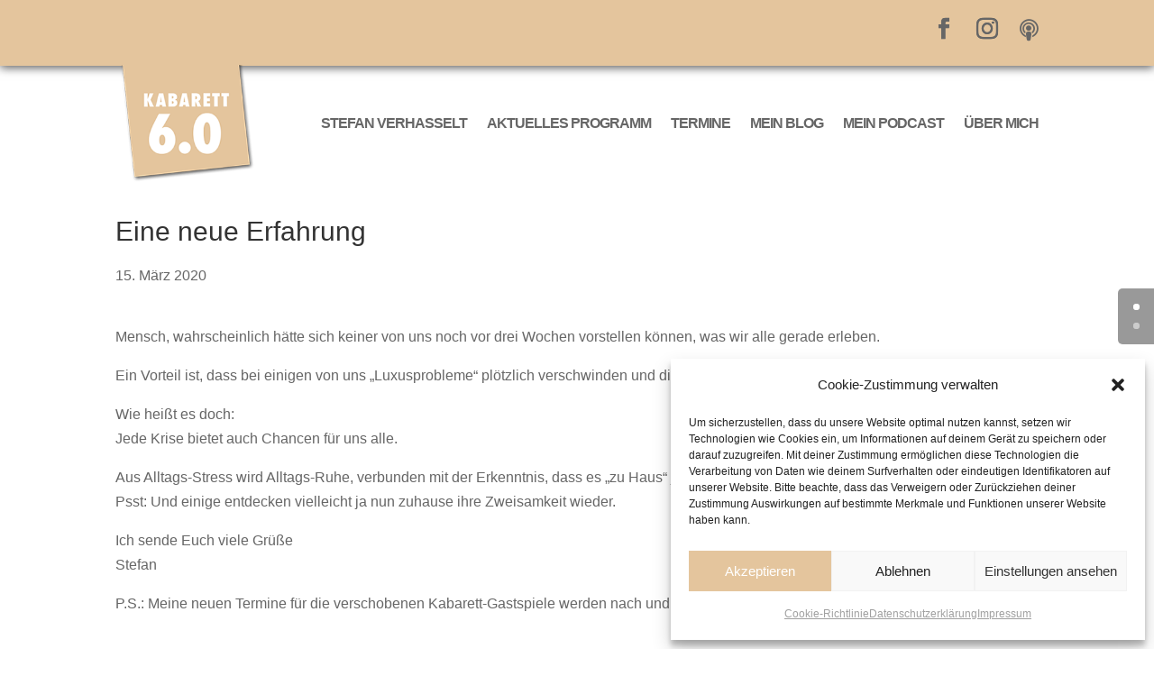

--- FILE ---
content_type: text/css; charset=utf-8
request_url: https://stefan-verhasselt.de/wp-content/themes/Divi-child-theme/style.css?ver=1656063485
body_size: 185
content:
/*
Theme Name: Divi Child theme of Divi
Theme URI: 
Description: Child theme of Divi theme for the Divi theme
Author: <a href="http://www.elegantthemes.com">Elegant Themes</a>
Author URI: 
Template: Divi
Version: 4.17.4
*/

/* Generated by Orbisius Child Theme Creator (https://orbisius.com/products/wordpress-plugins/orbisius-child-theme-creator/) on Fri, 24 Jun 2022 09:38:05 +0000 */ 
/* The plugin now uses the recommended approach for loading the css files.*/

